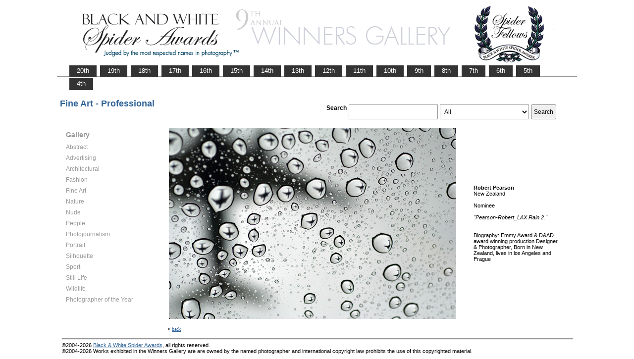

--- FILE ---
content_type: text/html; charset=UTF-8
request_url: https://www.thespiderawards.com/gallery/9th/gallery.php?g=n&x=p&cid=257&fid=137445
body_size: 2334
content:
<html>
<head>
<title>9th Winners Gallery | Spider Awards</title>
<meta http-equiv="Content-Type" content="text/html; charset=iso-8859-1">
<link href="../gallery.css" rel="stylesheet" type="text/css">
<script type="text/javascript">
<!--
window.onload=show; 
function show(id,dtid) {
var d = document.getElementById(id);
var dt = document.getElementById(dtid);
for (var i = 1; i<=400; i++) {
if (document.getElementById('smenu'+i)) {document.getElementById('smenu'+i).style.display='none';}
if (document.getElementById('dt'+i)) {document.getElementById('dt'+i).style.fontWeight='normal';}		
}
if (d) {
d.style.display='block';
dt.style.fontWeight='bold';
}
}
function copywritealert(msg) { //v1.0
alert(msg);
history.go(-1);
}
//-->
</script>
<script src='http://ajax.googleapis.com/ajax/libs/jquery/1.3.2/jquery.min.js' type='text/javascript'/></script>
<script src='js/jquery.scrollfollow.js' type='text/javascript'/></script>
<script src='js/jquery-ui-1.7.2.custom.min.js' type='text/javascript'/></script>
<script type='text/javascript'>
/*
$( document ).ready( function ()
	{
		$( '#floatmenu' ).scrollFollow();
	}
);*/ 
</script>
</head>
<body>
<div class="container" >
<a href="index.php"><img border="0" src="gallery-header9.png" ></a>
<ul id="tablist">
                <li><a href="/gallery/20th/">&nbsp;&nbsp;&nbsp;20th&nbsp;&nbsp;&nbsp;</a></li>
                <li><a href="/gallery/19th/">&nbsp;&nbsp;&nbsp;19th&nbsp;&nbsp;&nbsp;</a></li>
                <li><a href="/gallery/18th/">&nbsp;&nbsp;&nbsp;18th&nbsp;&nbsp;&nbsp;</a></li>
				<li><a href="/gallery/17th/">&nbsp;&nbsp;&nbsp;17th&nbsp;&nbsp;&nbsp;</a></li>
				<li><a href="/gallery/16th/">&nbsp;&nbsp;&nbsp;16th&nbsp;&nbsp;&nbsp;</a></li>
				<li><a href="/gallery/15th/">&nbsp;&nbsp;&nbsp;15th&nbsp;&nbsp;&nbsp;</a></li>
				<li><a href="/gallery/14th/">&nbsp;&nbsp;&nbsp;14th&nbsp;&nbsp;&nbsp;</a></li>
				<li><a href="/gallery/13th/">&nbsp;&nbsp;&nbsp;13th&nbsp;&nbsp;&nbsp;</a></li>
				<li><a href="/gallery/12th/">&nbsp;&nbsp;&nbsp;12th&nbsp;&nbsp;&nbsp;</a></li>
				<li><a href="/gallery/11th/">&nbsp;&nbsp;&nbsp;11th&nbsp;&nbsp;&nbsp;</a></li>
				<li><a href="/gallery/10th/">&nbsp;&nbsp;&nbsp;10th&nbsp;&nbsp;&nbsp;</a></li>
				<li><a href="/gallery/9th/">&nbsp;&nbsp;&nbsp;9th&nbsp;&nbsp;&nbsp;</a></li>
				<li><a href="/gallery/8th/">&nbsp;&nbsp;&nbsp;8th&nbsp;&nbsp;&nbsp;</a></li>
				<li><a href="/gallery/7th/">&nbsp;&nbsp;&nbsp;7th&nbsp;&nbsp;&nbsp;</a></li>
				<li><a href="/gallery/6th/">&nbsp;&nbsp;&nbsp;6th&nbsp;&nbsp;&nbsp;</a></li>
				<li><a href="/gallery/5th/">&nbsp;&nbsp;&nbsp;5th&nbsp;&nbsp;&nbsp;</a></li>
				<li><a href="/gallery/4th/">&nbsp;&nbsp;&nbsp;4th&nbsp;&nbsp;&nbsp;</a></li>
</ul>
<table style="width:1017px;position:relative;"> 
<tr><td colspan="2"> 
<table width="100%">
<tr>
<td>
<div id="righttitle"></div>
<h3>Fine Art - Professional</h3>  
</td>
<td>
<div style="text-align:right;padding-top:20px;">
<form id="searchbar" name="form1" method="get" action="search-result.php">
<table align="right">
<tr>
<td style="vertical-align:top;">
<h4>Search</h4></td>
<td style="vertical-align:top;"><input name="t" class="textbox" type="text" maxlength="20"></td>
<td style="vertical-align:top;"><select class="textbox" name="o"  >
    &nbsp;
    <option value="a">All</option>
    <option value="p">Photographer</option>
    <option value="t">Image Title</option>
    <option value="c">Country</option>
  </select>
</td>
<td style="vertical-align:top;"><input type="submit" class="button" name="Submit" value="Search"></td>
</tr></table></form>
</div> 
</td></tr></table>
</td></tr>
<tr>
<td valign="top" style="width:216px;">
<div id='floatmenu'>
<div id="flightbox">
<div id="navcontainer">
<dl id="menu"><h1>Gallery</h1>
<dt id='dt253' onMouseOver="javascript:show('smenu253','dt253');">Abstract</dt>
<dd id='smenu253'>
<ul><li><a href='gallery.php?x=p&cid=253&g=n'>Professional</a></li><li><a href='gallery.php?x=a&cid=253&g=n'>Amateur</a></li></ul></dd><dt id='dt254' onMouseOver="javascript:show('smenu254','dt254');">Advertising</dt>
<dd id='smenu254'>
<ul><li><a href='gallery.php?x=p&cid=254&g=n'>Professional</a></li></ul></dd><dt id='dt255' onMouseOver="javascript:show('smenu255','dt255');">Architectural</dt>
<dd id='smenu255'>
<ul><li><a href='gallery.php?x=p&cid=255&g=n'>Professional</a></li><li><a href='gallery.php?x=a&cid=255&g=n'>Amateur</a></li></ul></dd><dt id='dt256' onMouseOver="javascript:show('smenu256','dt256');">Fashion</dt>
<dd id='smenu256'>
<ul><li><a href='gallery.php?x=p&cid=256&g=n'>Professional</a></li><li><a href='gallery.php?x=a&cid=256&g=n'>Amateur</a></li></ul></dd><dt id='dt257' onMouseOver="javascript:show('smenu257','dt257');">Fine Art</dt>
<dd id='smenu257'>
<ul><li><a href='gallery.php?x=p&cid=257&g=n'>Professional</a></li><li><a href='gallery.php?x=a&cid=257&g=n'>Amateur</a></li></ul></dd><dt id='dt258' onMouseOver="javascript:show('smenu258','dt258');">Nature</dt>
<dd id='smenu258'>
<ul><li><a href='gallery.php?x=p&cid=258&g=n'>Professional</a></li><li><a href='gallery.php?x=a&cid=258&g=n'>Amateur</a></li></ul></dd><dt id='dt259' onMouseOver="javascript:show('smenu259','dt259');">Nude</dt>
<dd id='smenu259'>
<ul><li><a href='gallery.php?x=p&cid=259&g=n'>Professional</a></li><li><a href='gallery.php?x=a&cid=259&g=n'>Amateur</a></li></ul></dd><dt id='dt260' onMouseOver="javascript:show('smenu260','dt260');">People</dt>
<dd id='smenu260'>
<ul><li><a href='gallery.php?x=p&cid=260&g=n'>Professional</a></li><li><a href='gallery.php?x=a&cid=260&g=n'>Amateur</a></li></ul></dd><dt id='dt261' onMouseOver="javascript:show('smenu261','dt261');">Photojournalism</dt>
<dd id='smenu261'>
<ul><li><a href='gallery.php?x=p&cid=261&g=n'>Professional</a></li><li><a href='gallery.php?x=a&cid=261&g=n'>Amateur</a></li></ul></dd><dt id='dt262' onMouseOver="javascript:show('smenu262','dt262');">Portrait</dt>
<dd id='smenu262'>
<ul><li><a href='gallery.php?x=p&cid=262&g=n'>Professional</a></li><li><a href='gallery.php?x=a&cid=262&g=n'>Amateur</a></li></ul></dd><dt id='dt263' onMouseOver="javascript:show('smenu263','dt263');">Silhouette</dt>
<dd id='smenu263'>
<ul><li><a href='gallery.php?x=p&cid=263&g=n'>Professional</a></li><li><a href='gallery.php?x=a&cid=263&g=n'>Amateur</a></li></ul></dd><dt id='dt264' onMouseOver="javascript:show('smenu264','dt264');">Sport</dt>
<dd id='smenu264'>
<ul><li><a href='gallery.php?x=p&cid=264&g=n'>Professional</a></li><li><a href='gallery.php?x=a&cid=264&g=n'>Amateur</a></li></ul></dd><dt id='dt265' onMouseOver="javascript:show('smenu265','dt265');">Still Life</dt>
<dd id='smenu265'>
<ul><li><a href='gallery.php?x=p&cid=265&g=n'>Professional</a></li><li><a href='gallery.php?x=a&cid=265&g=n'>Amateur</a></li></ul></dd><dt id='dt266' onMouseOver="javascript:show('smenu266','dt266');">Wildlife</dt>
<dd id='smenu266'>
<ul><li><a href='gallery.php?x=p&cid=266&g=n'>Professional</a></li><li><a href='gallery.php?x=a&cid=266&g=n'>Amateur</a></li></ul></dd><dt id='dt199' onMouseOver="javascript:show('smenu200','dt199');">Photographer
of the Year </dt>
<dd id='smenu200'>
<ul>
<li><a href='gallery.php?x=p&cid=poy&g=w'>Professional</a></li>
<li><a href='gallery.php?x=a&cid=poy&g=w'>Amateur</a></li>
</ul>
</dd>
</dl>
<script>show('smenu257','dt257')</script>
</div>
</div>
</div> 
</td>
<td >
<div id="content" style="vertical-align:top;">
<table>
<tr>
<td style="text-align:left;vertical-align:top;">
<a href="#">
<img src="../magicimage.php?img=/home/thespiderawards/public_html/uploads/572910/16/572910_LAX_Water_2.jpg&img_size=580" alt="Pearson-Robert_LAX Rain 2." align="top" border="0" title="Pearson-Robert_LAX Rain 2." onMouseDown="copywritealert('Image copyright of Robert Pearson')" ></a>
</td>
<td style="padding-left:32px;">
<p>
<strong>Robert Pearson</strong>
<br />
New Zealand<br /><br /> 
Nominee<br/><br />
 <i>"Pearson-Robert_LAX Rain 2."</i>
 <br />
  <br /> <br /> 
  Biography: Emmy Award &amp; D&amp;AD award winning production Designer &amp; Photographer, Born in New Zealand, lives in los Angeles and Prague 
  
 </p>
</td>
</tr>
</table><p>  &lt; <a href="javascript:history.back();"> <font face="Verdana" size="1" color="#336699">back
</font></a></p>
</div> 
</td>
</tr>
</table>
<div id="footer">
<hr class="greyruler">
&#169;2004-2026 <a href="http://www.thespiderawards.com"><u>Black & White Spider Awards</u></a>, all rights reserved. <br />
&#169;2004-2026 Works exhibited in the Winners Gallery are are owned by the named photographer and international copyright law prohibits the use of this copyrighted material.
</div>
</div>
</body>
</html>
